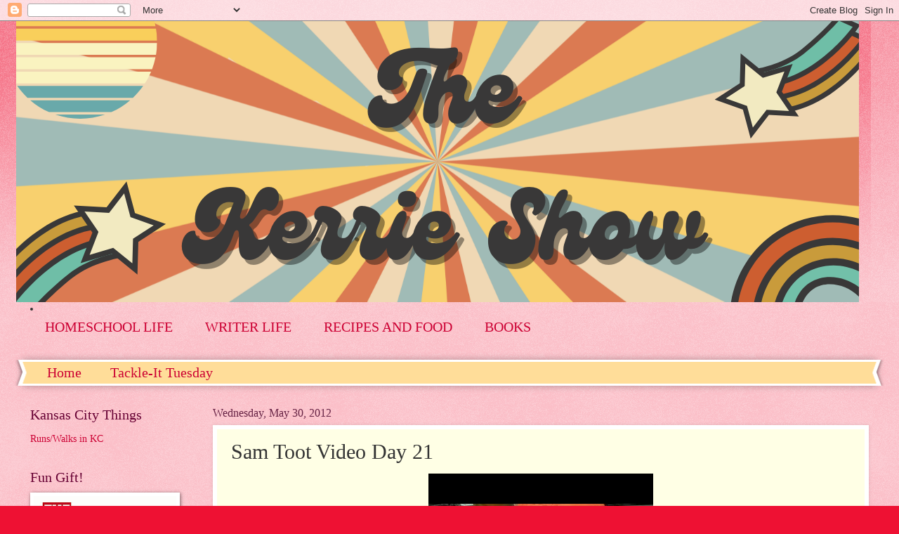

--- FILE ---
content_type: text/html; charset=UTF-8
request_url: https://www.blogger.com/video.g?token=AD6v5dwqIIQArF7yGP2oR2EOluV4tVdXsIR4RePWNmIHqhB2nFoSj5B6sYKsFIrk2Bic6vT8eqS8FBm1VCHa5StdU-D4WLVUxIslT_YrnDX4QidDucaqJsu9Y5vi0sSf-90A375S8cw2
body_size: 402
content:
<!DOCTYPE HTML PUBLIC "-//W3C//DTD HTML 4.01//EN" "http://www.w3.org/TR/html4/strict.dtd"><html dir="ltr"><head><style type="text/css">
        body,
        .main,
        #videocontainer,
        .thumbnail-holder,
        .play-button {
          background: black;
          height: 100vh;
          margin: 0;
          overflow: hidden;
          position: absolute;
          width: 100%;
        }

        #videocontainer.type-BLOGGER_UPLOADED .thumbnail-holder {
          background-size: contain;
        }

        .thumbnail-holder {
          background-repeat: no-repeat;
          background-position: center;
          z-index: 10;
        }

        .play-button {
          background: url('https://www.gstatic.com/images/icons/material/system/1x/play_arrow_white_48dp.png') rgba(0,0,0,0.1) no-repeat center;
          cursor: pointer;
          display: block;
          z-index: 20;
        }
      </style>
<script type="text/javascript">
        var VIDEO_CONFIG = {"thumbnail":"https://i9.ytimg.com/vi_blogger/kJvADqahQpw/1.jpg?sqp=COD-0csGGPDEAfqGspsBBgjAAhC0AQ&rs=AMzJL3kVdlIIGyHmU7nOgTlLuXi7Qr8Hzg","iframe_id":"BLOGGER-video-909bc00ea6a1429c-12252","allow_resize":false,"streams":[{"play_url":"https://rr2---sn-vgqsrnlk.googlevideo.com/videoplayback?expire=1769271264&ei=YH90ae2LBaeB4cAPyIaOyQc&ip=18.216.121.76&id=909bc00ea6a1429c&itag=18&source=blogger&xpc=Egho7Zf3LnoBAQ%3D%3D&cps=0&met=1769242464,&mh=KX&mm=31&mn=sn-vgqsrnlk&ms=au&mv=u&mvi=2&pl=24&rms=au,au&susc=bl&eaua=J4u3jgVranU&mime=video/mp4&vprv=1&rqh=1&dur=4.388&lmt=1338314188395153&mt=1769242058&sparams=expire,ei,ip,id,itag,source,xpc,susc,eaua,mime,vprv,rqh,dur,lmt&sig=AJEij0EwRAIgGp4-qXVKOTCql3o5nkViEbAzXwbzP5Pp56i7vRcOObACIFTkSYHK86-tmd-XHHPm5L0cMWJWx8Gl8_xBx3Fx7kXB&lsparams=cps,met,mh,mm,mn,ms,mv,mvi,pl,rms&lsig=APaTxxMwRQIgFWH2fhiCgj2jtZssW-LlXLekwyIpf3rREml_fVZ-PggCIQD3idoayJcwt0Lz1CaVnktKV4dCMaFGet04TTnOHUZkjg%3D%3D","format_id":18}]}
      </script></head>
<body><div class="main"><div id="videocontainer" class="type-BLOGGER_UPLOADED"><div class="thumbnail-holder"></div>
<div class="play-button"></div></div></div>
<script type="text/javascript" src="https://www.blogger.com/static/v1/jsbin/3245339219-video_compiled.js"></script>
</body></html>

--- FILE ---
content_type: text/html; charset=utf-8
request_url: https://www.google.com/recaptcha/api2/aframe
body_size: 258
content:
<!DOCTYPE HTML><html><head><meta http-equiv="content-type" content="text/html; charset=UTF-8"></head><body><script nonce="7QhPzCEnj1HydFuwCE-NJg">/** Anti-fraud and anti-abuse applications only. See google.com/recaptcha */ try{var clients={'sodar':'https://pagead2.googlesyndication.com/pagead/sodar?'};window.addEventListener("message",function(a){try{if(a.source===window.parent){var b=JSON.parse(a.data);var c=clients[b['id']];if(c){var d=document.createElement('img');d.src=c+b['params']+'&rc='+(localStorage.getItem("rc::a")?sessionStorage.getItem("rc::b"):"");window.document.body.appendChild(d);sessionStorage.setItem("rc::e",parseInt(sessionStorage.getItem("rc::e")||0)+1);localStorage.setItem("rc::h",'1769242465382');}}}catch(b){}});window.parent.postMessage("_grecaptcha_ready", "*");}catch(b){}</script></body></html>